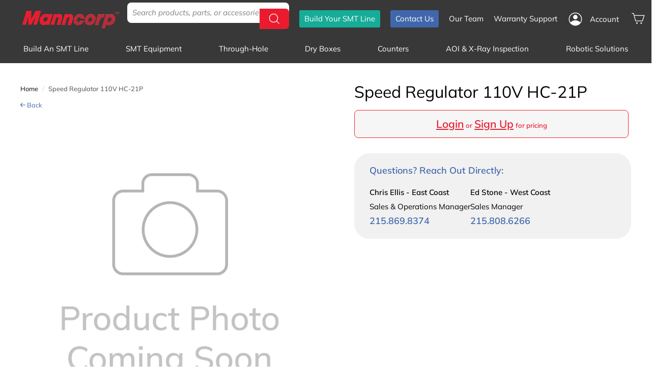

--- FILE ---
content_type: text/css
request_url: https://www.manncorp.com/cdn/shop/t/82/assets/custom-product.css?v=19135850015475801521764796501
body_size: 1625
content:
html{scroll-padding-top:26%}.product-recommendations .notAuthorizedBox,.new-grid.product-grid .notAuthorizedBox{display:none!important}.product-main-slide{border:none}@media screen and (min-width: 769px){.product-single__title{line-height:1}.product__photos{margin-top:30px}}button#options-btn{background-color:#fff;height:36px;max-width:100%;text-align:center;font-size:14px;font-weight:700;display:inline-block;padding:var(--btnPadding);padding:0 10px;margin-left:30px;vertical-align:middle;cursor:pointer;-webkit-user-select:none;-moz-appearance:none;border-radius:7px;border:1px solid black;color:#000}#spiceaddonsappid{border-radius:7px;overflow-y:scroll;max-height:300px;margin-bottom:30px;border:1px solid #9b9b9b;padding:0 10px}#spiceaddonsappid::-webkit-scrollbar{width:14px}#spiceaddonsappid::-webkit-scrollbar-thumb{border:4px solid rgba(0,0,0,0);background-clip:padding-box;border-radius:9999px;background-color:#aaa}.sg-pro-access-product #sg-checkbox input[type=checkbox]:checked+.sg-label-text:before,.sg-pro-access-product #sg-checkbox .sg-checkbox-label{color:#d9d9d9}.sg-pro-access-price{float:right;margin-left:20px}.print-specs{position:relative;width:fit-content}.print-specs .print-icon{position:relative;top:6px}.print-specs-btn{padding:5px 10px 5px 0;color:var(--colorBlue);font-weight:700}.product-block:has(.print-specs){margin-bottom:15px;margin-top:-15px}@media only screen and (max-width: 768px){.new-grid{flex-direction:column}[data-grid-style*=gridlines] div.grid-product{align-self:center;width:100%}}#outer-popup{position:fixed;top:0;bottom:0;left:0;right:0;background:#000000b3;display:none;z-index:2;overflow:auto}#show-email-popup{margin:100px auto;padding:100px 100px 50px;background:#fff;border-radius:5px;position:relative;width:60%;left:0;right:0}.title-bar{background:#f0f0f0;font-weight:700;font-size:28px;position:absolute;top:0;left:0;width:100%;padding:3px 0;text-align:center;color:var(--colorBlue)}.close{position:absolute;top:-5px;right:10px;font-weight:700;text-decoration:none;color:#9a9a9a;font-size:35px}.email-form>*{margin:10px}#share-name{width:30%}#share-email{width:50%}.email-form textarea{width:100%}#send-email{background:var(--colorBlue);padding:10px 50px;border-radius:7px;color:#fff;font-weight:700}#share-message{min-height:230px;line-height:normal}#response-text{color:var(--colorBlue)}#response-text .error-text{color:#ff4500}.spectable th.protitle{border-radius:10px;background:#e9e9e9}.spectable.drybox th.protitle{border-radius:0}.spectable.drybox th.protitle:first-child{border-top-left-radius:10px;border-bottom-left-radius:10px}.spectable.drybox th.protitle:last-child{border-top-right-radius:10px;border-bottom-right-radius:10px}.view-tabs{display:none}.product-block .notAuthorizedBoxText button{font-weight:700;font-size:21px!important}.product-block .notAuthorizedBoxText{font-size:16px}.product-block .notAuthorizedBox{padding:10px;background-color:#f6f6f6;border:1px solid rgb(243,38,38);border-radius:8px}.product-block .notAuthorizedBoxText{color:var(--colorRed);font-size:13px;font-family:inherit;text-align:center;margin:0}.datasheet{margin-left:3px}span.product__price{display:block;margin-bottom:30px;font-weight:700;font-size:28px;color:var(--colorRed)}.product__quantity{display:flex;align-items:flex-end}#spiceaddonsappid .sg-pro-access-heading,#spiceaddonsappid{display:none}@media screen and (max-width: 769px){#options-btn{width:100%}}.product-block form:has(#add-to-cart){flex-direction:row;display:flex!important;align-items:flex-start;gap:20px;flex-wrap:wrap;justify-content:flex-start}a.view-quote>button,a.view-quote>button:hover{background:#fff;color:#000;padding:0;text-decoration:underline;font-size:15px}.schedule-demo-btn,#add-to-cart{border-radius:7px;margin-bottom:5px!important;flex-basis:calc(50% - 10px)}#add-to-cart{background:var(--colorRed)}.schedule-demo-btn{background:var(--colorBlue)}.schedule-demo-btn:hover{background:#2d5691}.product-block .textorcall{border-radius:30px;background:#f1f1f1;padding:20px 30px;border:unset}.textorcall .blue{margin:auto auto 15px}.textorcall .blue{font-size:18px}.textorcall .flex{display:flex;justify-content:flex-start;gap:110px}.textorcall .flex p{margin-bottom:0}.product-block:has(.product__price),.product-block:has(.variant-wrapper){margin-bottom:15px}.product-block:empty{margin-bottom:0}.product-block{margin-bottom:20px}.variant-input-wrap label,.js-qty__num{border-radius:7px}.variant-input-wrap input[type=radio]:checked+label{box-shadow:0 0 0 1px var(--colorTextBody);font-weight:700}.schedule-demo-btn a{color:#fff}#demo-tooltip{font-size:15px;font-weight:400;position:relative;display:inline-block}#demo-tooltip #tooltiptext{visibility:hidden;width:240px;background-color:#000;color:#fff;text-align:center;border-radius:6px;padding:5px;position:absolute;z-index:1;bottom:110%;left:50%;margin-left:-180px}#demo-tooltip #tooltiptext:after{content:"";position:absolute;top:100%;left:75%;margin-left:-5px;border-width:5px;border-style:solid;border-color:black transparent transparent transparent}#demo-tooltip:hover #tooltiptext{visibility:visible}.product-block__feeders input+label:after{display:none}.product-block__feeders .icon-down{margin-left:10px;margin-top:-4px;width:15px;height:15px}.product-block__feeders>input:not(:checked)+label .icon-down{transform:rotate(90deg);margin-left:10px;margin-top:-4px}.product-block__feeders>input:checked+label .icon-down{transform:rotate(-90deg);margin-left:10px;margin-top:-4px}.product-block__feeders .responsive-table li{margin-left:22px}.image-wrap{background:radial-gradient(circle,#fff 40%,#d1d1d1)}button.btn.btn--secondary.btn--circle.open-custom-modal{display:none}img.photoswipe__image{filter:drop-shadow(1px 1px 1px #00000063)}.view-details{margin-bottom:30px}.product-grid__container .section-header #go-back-btn,.product-grid__container .breadcrumb>a{color:#000}.product-grid__container #go-back-btn>img{filter:unset}.sg-pro-access-product-title-area{display:flex;justify-content:space-between}#sg_product_right_block .input_field_number>button.sg_event_init{border:unset}a.sg-pro-access-product-title{line-height:normal}.sg_event_init span{font-size:16px}.accessory,.accessory-right{display:flex}.accessory-right{width:100%;justify-content:space-between;gap:10px}#accessories input::-webkit-outer-spin-button,#accessories input::-webkit-inner-spin-button{-webkit-appearance:none;margin:0}#accessories input[type=number]{-moz-appearance:textfield}input.accessory-qty{height:25px;width:30px;padding:0;text-align:center}#accessories{border-radius:7px;overflow-y:scroll;max-height:300px;margin-bottom:30px;border:1px solid black;padding:0 10px}#accessories::-webkit-scrollbar{width:14px}#accessories::-webkit-scrollbar-thumb{border:4px solid rgba(0,0,0,0);background-clip:padding-box;border-radius:9999px;background-color:#aaa}.accessory{border-bottom:1px solid lightgrey;padding:5px 0;align-items:flex-start;color:#333}.accessory:last-child{border-bottom:none}.accessory-title{color:#2f2f2f;font-weight:700}.accessory-info{line-height:normal}.accessory-select-qty{margin-top:5px;margin-bottom:2px}input.accessory-checkbox{margin-top:4px;accent-color:var(--colorBlue)}.accessory-tab{position:relative;padding-bottom:10px;font-weight:700;font-size:17px}.accessory-tab.selected:before{content:"";position:absolute;left:10%;bottom:10px;height:1px;width:80%;border-bottom:2px solid var(--colorRed)}.accessory-tab:not(.selected){color:#bdbdbd}.accessory-tabs{position:sticky;display:flex;gap:10px;top:0;background:#fff;padding-top:10px}.accessory-tabs:not(:has(.accessory-tab)){padding-top:0}.last-accessory{border-bottom:unset;padding-bottom:20px}.product-block--tab{margin-bottom:0}.product-block--tab+.product-block--tab{margin-top:0}.product-full-width .product-block--tab .collapsible-trigger-btn{padding:20px;font-size:18px}@media only screen and (max-width: 1300px){.textorcall .flex{gap:25px}}@media only screen and (max-width: 1100px){.textorcall .flex,.product-block form:has(#add-to-cart){flex-direction:column}}@media only screen and (min-width: 769px){.product-single__sticky{position:sticky;top:60px}.view-details{display:flex}.view-tabs{display:flex;flex-direction:column;position:sticky;min-width:21%;top:25%;align-self:flex-start;font-weight:700;font-size:18px;background:#fff;border-radius:20px 0 0 20px;margin-right:-2px;border:2px #d9d9d9 solid;border-right:unset}.view-tabs a{background:#e9e9e9;display:block;padding:10px 15px;line-height:normal}.view-tabs a.selected{color:var(--colorRed);background:#fff;border-radius:20px 0 0}.view-tabs a.selected-before{border-bottom-right-radius:10px}.view-tabs a.selected-after{border-top-right-radius:10px}.view-tabs a:first-child{border-top-left-radius:17px}.view-tabs a:last-child{border-bottom-left-radius:17px}.product-blocks{overflow:auto;width:100%}.product-block--tab{border:2px #d9d9d9 solid;margin-bottom:0;height:100%}.product-block--tab+.product-block--tab{margin-top:0}.product-block .collapsible-content__inner.rte,.collapsible-content--all.is-open{border:unset}.collapsibles-wrapper .label.collapsible-trigger.collapsible-trigger-btn{display:none}.product-block__details>.twocol:only-child{padding-bottom:0}}@media only screen and (max-width: 1000px) and (min-width: 769px){.view-tabs{top:35%}html{scroll-padding-top:36%}}
/*# sourceMappingURL=/cdn/shop/t/82/assets/custom-product.css.map?v=19135850015475801521764796501 */


--- FILE ---
content_type: text/css
request_url: https://www.manncorp.com/cdn/shop/t/82/assets/figure-overwrite.css?v=106332716524407179101764599447
body_size: -699
content:
figure {
  margin-block-start: 0;
  margin-block-end: 0;
  margin-inline-start: 0;
  margin-inline-end: 0;
}

--- FILE ---
content_type: text/javascript
request_url: https://www.manncorp.com/cdn/shop/t/82/assets/no-accessories.js?v=33719498350254603631764599447
body_size: -726
content:
if(document.body.contains(document.getElementById("options-btn"))) {
  let button = document.getElementById("options-btn");
  button.style.display = "none";
}



--- FILE ---
content_type: text/javascript; charset=utf-8
request_url: https://www.manncorp.com/products/rft201f-f571.js?app=loginToShowPrice
body_size: -293
content:
{"id":6879743279243,"title":"Speed Regulator 110V HC-21P","handle":"rft201f-f571","description":"","published_at":"2022-06-02T15:08:15-04:00","created_at":"2022-06-02T15:08:15-04:00","vendor":"Ren Thang","type":"Parts","tags":["HRFT","Lead Formers","PARTS"],"price":24000,"price_min":24000,"price_max":24000,"available":true,"price_varies":false,"compare_at_price":null,"compare_at_price_min":0,"compare_at_price_max":0,"compare_at_price_varies":false,"variants":[{"id":40368638099595,"title":"Default Title","option1":"Default Title","option2":null,"option3":null,"sku":"RFT201F-F571","requires_shipping":true,"taxable":true,"featured_image":null,"available":true,"name":"Speed Regulator 110V HC-21P","public_title":null,"options":["Default Title"],"price":24000,"weight":2268,"compare_at_price":null,"inventory_management":"shopify","barcode":null,"quantity_rule":{"min":1,"max":null,"increment":1},"quantity_price_breaks":[],"requires_selling_plan":false,"selling_plan_allocations":[]}],"images":["\/\/cdn.shopify.com\/s\/files\/1\/0582\/5213\/2491\/products\/product-photo-coming-soon-line-light_1800x1800_1800x1800_8ee3036c-2a5d-47e3-a8f3-97558ca7af64.jpg?v=1665779711"],"featured_image":"\/\/cdn.shopify.com\/s\/files\/1\/0582\/5213\/2491\/products\/product-photo-coming-soon-line-light_1800x1800_1800x1800_8ee3036c-2a5d-47e3-a8f3-97558ca7af64.jpg?v=1665779711","options":[{"name":"Title","position":1,"values":["Default Title"]}],"url":"\/products\/rft201f-f571","media":[{"alt":null,"id":23246975402123,"position":1,"preview_image":{"aspect_ratio":1.0,"height":1200,"width":1200,"src":"https:\/\/cdn.shopify.com\/s\/files\/1\/0582\/5213\/2491\/products\/product-photo-coming-soon-line-light_1800x1800_1800x1800_8ee3036c-2a5d-47e3-a8f3-97558ca7af64.jpg?v=1665779711"},"aspect_ratio":1.0,"height":1200,"media_type":"image","src":"https:\/\/cdn.shopify.com\/s\/files\/1\/0582\/5213\/2491\/products\/product-photo-coming-soon-line-light_1800x1800_1800x1800_8ee3036c-2a5d-47e3-a8f3-97558ca7af64.jpg?v=1665779711","width":1200}],"requires_selling_plan":false,"selling_plan_groups":[]}

--- FILE ---
content_type: text/javascript
request_url: https://www.manncorp.com/cdn/shop/t/82/assets/globo.options.index.min.js?v=91613214209232812661764599447
body_size: 11277
content:
var GOptions=function(t){function e(e){for(var r,o,a=e[0],c=e[1],i=0,s=[];i<a.length;i++)o=a[i],Object.prototype.hasOwnProperty.call(n,o)&&n[o]&&s.push(n[o][0]),n[o]=0;for(r in c)Object.prototype.hasOwnProperty.call(c,r)&&(t[r]=c[r]);for(u&&u(e);s.length;)s.shift()()}var r={},n={3:0};function o(e){if(r[e])return r[e].exports;var n=r[e]={i:e,l:!1,exports:{}};return t[e].call(n.exports,n,n.exports,o),n.l=!0,n.exports}o.e=function(t){var e=[],r=n[t];if(0!==r)if(r)e.push(r[2]);else{var a=new Promise((function(e,o){r=n[t]=[e,o]}));e.push(r[2]=a);var c,i=document.createElement("script");i.charset="utf-8",i.timeout=120,o.nc&&i.setAttribute("nonce",o.nc),i.src=function(t){return o.p+"bundle."+({0:"cart",1:"flatpickr",4:"options",7:"vendors-flatpickr",8:"vendors-options"}[t]||t)+"."+{0:"aa50a747b7fe4cd2879f",1:"47e67a7731b13954758d",4:"e7cd256bbf48e480a2e0",7:"810b6097ab8233eaaa13",8:"02996d4cebeb56adbda2"}[t]+".js"}(t);var u=new Error;c=function(e){i.onerror=i.onload=null,clearTimeout(s);var r=n[t];if(0!==r){if(r){var o=e&&("load"===e.type?"missing":e.type),a=e&&e.target&&e.target.src;u.message="Loading chunk "+t+" failed.\n("+o+": "+a+")",u.name="ChunkLoadError",u.type=o,u.request=a,r[1](u)}n[t]=void 0}};var s=setTimeout((function(){c({type:"timeout",target:i})}),12e4);i.onerror=i.onload=c,document.head.appendChild(i)}return Promise.all(e)},o.m=t,o.c=r,o.d=function(t,e,r){o.o(t,e)||Object.defineProperty(t,e,{enumerable:!0,get:r})},o.r=function(t){"undefined"!=typeof Symbol&&Symbol.toStringTag&&Object.defineProperty(t,Symbol.toStringTag,{value:"Module"}),Object.defineProperty(t,"__esModule",{value:!0})},o.t=function(t,e){if(1&e&&(t=o(t)),8&e)return t;if(4&e&&"object"==typeof t&&t&&t.__esModule)return t;var r=Object.create(null);if(o.r(r),Object.defineProperty(r,"default",{enumerable:!0,value:t}),2&e&&"string"!=typeof t)for(var n in t)o.d(r,n,function(e){return t[e]}.bind(null,n));return r},o.n=function(t){var e=t&&t.__esModule?function(){return t.default}:function(){return t};return o.d(e,"a",e),e},o.o=function(t,e){return Object.prototype.hasOwnProperty.call(t,e)},o.p="",o.oe=function(t){throw console.error(t),t};var a=window.webpackJsonpGOptions=window.webpackJsonpGOptions||[],c=a.push.bind(a);a.push=e,a=a.slice();for(var i=0;i<a.length;i++)e(a[i]);var u=c;return o(o.s=174)}([function(t,e,r){"use strict";r.d(e,"f",(function(){return n})),r.d(e,"c",(function(){return o})),r.d(e,"g",(function(){return a})),r.d(e,"n",(function(){return c})),r.d(e,"d",(function(){return u})),r.d(e,"o",(function(){return l})),r.d(e,"m",(function(){return d})),r.d(e,"k",(function(){return p})),r.d(e,"j",(function(){return f})),r.d(e,"b",(function(){return h})),r.d(e,"h",(function(){return m})),r.d(e,"i",(function(){return y})),r.d(e,"e",(function(){return v})),r.d(e,"a",(function(){return g})),r.d(e,"l",(function(){return b}));const n=(t,e)=>{var r=new CustomEvent(t,e);document.dispatchEvent(r)},o=(t,e,r,n)=>{console.log("%c ".concat(t," %c ").concat(e," %c"),"background:".concat(r||"#35495f",";padding:2px 1px;border-radius:3px 0 0 3px;color:#fff"),"background:".concat(n||"#41b883",";padding:2px 1px;border-radius:0 3px 3px 0;color:#fff"),"background:transparent")},a=(t,e)=>{"string"==typeof t&&(t=t.replace(".",""));var r="",n=/\{\{\s*(\w+)\s*\}\}/,o=e||"undefined"!=typeof GPOConfigs&&GPOConfigs&&GPOConfigs.money_format||"${{amount}}";function a(t,e){return void 0===t?e:t}function c(t,e,r,n){if(e=a(e,2),r=a(r,","),n=a(n,"."),isNaN(t)||null==t)return 0;var o=(t=(t/100).toFixed(e)).split(".");return o[0].replace(/(\d)(?=(\d\d\d)+(?!\d))/g,"$1"+r)+(o[1]?n+o[1]:"")}switch(o.match(n)[1]){case"amount":r=c(t,2);break;case"amount_no_decimals":r=c(t,0);break;case"amount_with_comma_separator":r=c(t,2,".",",");break;case"amount_no_decimals_with_comma_separator":r=c(t,0,".",",");break;case"amount_no_decimals_with_space_separator":r=c(t,0,"."," ")}return o.replace(n,r)},c=(t,e)=>{let r=".";switch((e||"undefined"!=typeof GPOConfigs&&GPOConfigs&&GPOConfigs.money_format||"${{amount}}").match(/\{\{\s*(\w+)\s*\}\}/)[1]){case"amount":case"amount_no_decimals":r=".";break;case"amount_with_comma_separator":case"amount_no_decimals_with_comma_separator":r=",";break;case"amount_no_decimals_with_space_separator":r=" "}switch(t=(t=i(t)).replace(new RegExp(`[^0-9${r}]`,"g"),""),r){case".":t=t.replace(",","");break;case",":t=(t=t.replace(".","")).replace(",",".")}return 100*parseFloat(t)},i=(t,e)=>{try{const r=/(\{\{\s*\w+\s*\}\})/,n=e||GPOConfigs&&u(GPOConfigs.money_format)||"${{amount}}",o=n.match(r)[1],a=n.split(o);a.length&&a.forEach(e=>{t=t.replace(e,"")})}catch(t){}return t},u=(s=document.createElement("div"),function(t){return t&&"string"==typeof t&&(t=(t=t.replace(/<script[^>]*>([\S\s]*?)<\/script>/gim,"")).replace(/<\/?\w(?:[^"'>]|"[^"]*"|'[^']*')*>/gim,""),s.innerHTML=t,t=s.textContent,s.textContent=""),t});var s;const l=t=>t.filter((t,e,r)=>r.indexOf(t)===e),d=t=>{try{document.createDocumentFragment().querySelector(t)}catch{return!1}return!0},p=(t,e)=>{e.parentNode.insertBefore(t,e)},f=(t,e)=>{e.parentNode.insertBefore(t,e.nextSibling)},h=(t,e)=>t&&t!=document?t.classList.contains(e)?t:h(t.parentNode,e):null,m=(t,e)=>{for(var r=t.parentElement||t.parentNode,n=null;null!==r&&1===r.nodeType;)r.matches(e)&&(n=r),r=r.parentElement||r.parentNode;return n},y=t=>{var e=t.split("\\").pop().split("/").pop(),r=e.lastIndexOf(".");return r<1?"":e.substr(r+1)},v=(t,e)=>{for(var r=[],n=0;n<t.childNodes.length;n++){var o=t.childNodes[n];8===o.nodeType?o.nodeValue.includes(e)&&r.push(o):r.push.apply(r,v(o,e))}return r},g=(t,e)=>{let r=e.nodeValue.split("=");t.setAttribute(r[0],r[1]),t.nextElementSibling&&g(t.nextElementSibling,e)},b=t=>{let e=t.split(/[#?]/)[0].split(".").pop().trim();return["apng","avif","gif","jpeg","jpg","png","svg","webp"].includes(e)};HTMLElement.prototype.isText||(HTMLElement.prototype.isText=function(){return"text"==this.getAttribute("data-type")||"textarea"==this.getAttribute("data-type")}),HTMLElement.prototype.isTextField||(HTMLElement.prototype.isTextField=function(){return"text"==this.getAttribute("data-type")||"textarea"==this.getAttribute("data-type")||"number"==this.getAttribute("data-type")}),HTMLElement.prototype.isDatetime||(HTMLElement.prototype.isDatetime=function(){return"datetime"==this.getAttribute("data-type")}),HTMLElement.prototype.isFile||(HTMLElement.prototype.isFile=function(){return"file"==this.getAttribute("data-type")}),HTMLElement.prototype.isSingleInput||(HTMLElement.prototype.isSingleInput=function(){return this.isTextField()||this.isDatetime()||this.isFile()}),HTMLElement.prototype.isSelect||(HTMLElement.prototype.isSelect=function(){return"select"==this.getAttribute("data-type")}),HTMLElement.prototype.isCheckbox||(HTMLElement.prototype.isCheckbox=function(){return"checkbox"==this.getAttribute("data-type")}),HTMLElement.prototype.isRadio||(HTMLElement.prototype.isRadio=function(){return"radio"==this.getAttribute("data-type")}),HTMLElement.prototype.isButton||(HTMLElement.prototype.isButton=function(){return"buttons"==this.getAttribute("data-type")||"buttons_multiple"==this.getAttribute("data-type")}),HTMLElement.prototype.isSwatch||(HTMLElement.prototype.isSwatch=function(){return"buttons_multiple"==this.getAttribute("data-type")||"color-swatches_multiple"==this.getAttribute("data-type")||"image-swatches_multiple"==this.getAttribute("data-type")||"buttons"==this.getAttribute("data-type")||"color-swatches"==this.getAttribute("data-type")||"image-swatches"==this.getAttribute("data-type")}),HTMLElement.prototype.isSwitch||(HTMLElement.prototype.isSwitch=function(){return"switch"==this.getAttribute("data-type")}),HTMLElement.prototype.isCheckboxes||(HTMLElement.prototype.isCheckboxes=function(){return"checkbox"==this.getAttribute("data-type")||"buttons_multiple"==this.getAttribute("data-type")||"color-swatches_multiple"==this.getAttribute("data-type")||"image-swatches_multiple"==this.getAttribute("data-type")||"switch"==this.getAttribute("data-type")}),HTMLElement.prototype.isRadios||(HTMLElement.prototype.isRadios=function(){return"radio"==this.getAttribute("data-type")||"buttons"==this.getAttribute("data-type")||"color-swatches"==this.getAttribute("data-type")||"image-swatches"==this.getAttribute("data-type")}),HTMLElement.prototype.isMultiple||(HTMLElement.prototype.isMultiple=function(){return this.isCheckboxes()||this.isRadios()}),HTMLElement.prototype.isOption||(HTMLElement.prototype.isOption=function(){return this.isSelect()||this.isMultiple()})},,function(t,e,r){var n=r(34),o="object"==typeof self&&self&&self.Object===Object&&self,a=n||o||Function("return this")();t.exports=a},function(t,e){t.exports=function(t){var e=typeof t;return null!=t&&("object"==e||"function"==e)}},function(t,e,r){var n=r(59),o=r(62);t.exports=function(t,e){var r=o(t,e);return n(r)?r:void 0}},function(t,e){var r;r=function(){return this}();try{r=r||new Function("return this")()}catch(t){"object"==typeof window&&(r=window)}t.exports=r},function(t,e){t.exports=function(t){return null!=t&&"object"==typeof t}},function(t,e,r){var n=r(30),o=r(57),a=r(58),c=n?n.toStringTag:void 0;t.exports=function(t){return null==t?void 0===t?"[object Undefined]":"[object Null]":c&&c in Object(t)?o(t):a(t)}},,,function(t,e,r){var n=r(70),o=r(71),a=r(72),c=r(73),i=r(74);function u(t){var e=-1,r=null==t?0:t.length;for(this.clear();++e<r;){var n=t[e];this.set(n[0],n[1])}}u.prototype.clear=n,u.prototype.delete=o,u.prototype.get=a,u.prototype.has=c,u.prototype.set=i,t.exports=u},function(t,e,r){var n=r(12);t.exports=function(t,e){for(var r=t.length;r--;)if(n(t[r][0],e))return r;return-1}},function(t,e){t.exports=function(t,e){return t===e||t!=t&&e!=e}},function(t,e,r){var n=r(4)(Object,"create");t.exports=n},function(t,e,r){var n=r(88);t.exports=function(t,e){var r=t.__data__;return n(e)?r["string"==typeof e?"string":"hash"]:r.map}},function(t,e,r){var n=r(20),o=r(35);t.exports=function(t){return null!=t&&o(t.length)&&!n(t)}},function(t,e){t.exports=function(t){return t.webpackPolyfill||(t.deprecate=function(){},t.paths=[],t.children||(t.children=[]),Object.defineProperty(t,"loaded",{enumerable:!0,get:function(){return t.l}}),Object.defineProperty(t,"id",{enumerable:!0,get:function(){return t.i}}),t.webpackPolyfill=1),t}},,function(t,e){var r=Object.prototype;t.exports=function(t){var e=t&&t.constructor;return t===("function"==typeof e&&e.prototype||r)}},function(t,e){var r=Array.isArray;t.exports=r},function(t,e,r){var n=r(7),o=r(3);t.exports=function(t){if(!o(t))return!1;var e=n(t);return"[object Function]"==e||"[object GeneratorFunction]"==e||"[object AsyncFunction]"==e||"[object Proxy]"==e}},function(t,e,r){var n=r(37);t.exports=function(t,e,r){"__proto__"==e&&n?n(t,e,{configurable:!0,enumerable:!0,value:r,writable:!0}):t[e]=r}},,,,function(t,e,r){var n=r(4)(r(2),"Map");t.exports=n},function(t,e,r){var n=r(63),o=r(6),a=Object.prototype,c=a.hasOwnProperty,i=a.propertyIsEnumerable,u=n(function(){return arguments}())?n:function(t){return o(t)&&c.call(t,"callee")&&!i.call(t,"callee")};t.exports=u},function(t,e,r){(function(t){var n=r(2),o=r(64),a=e&&!e.nodeType&&e,c=a&&"object"==typeof t&&t&&!t.nodeType&&t,i=c&&c.exports===a?n.Buffer:void 0,u=(i?i.isBuffer:void 0)||o;t.exports=u}).call(this,r(16)(t))},function(t,e,r){var n=r(65),o=r(66),a=r(67),c=a&&a.isTypedArray,i=c?o(c):n;t.exports=i},,function(t,e,r){var n=r(2).Symbol;t.exports=n},,,,function(t,e,r){(function(e){var r="object"==typeof e&&e&&e.Object===Object&&e;t.exports=r}).call(this,r(5))},function(t,e){t.exports=function(t){return"number"==typeof t&&t>-1&&t%1==0&&t<=9007199254740991}},function(t,e,r){var n=r(21),o=r(12);t.exports=function(t,e,r){(void 0!==r&&!o(t[e],r)||void 0===r&&!(e in t))&&n(t,e,r)}},function(t,e,r){var n=r(4),o=function(){try{var t=n(Object,"defineProperty");return t({},"",{}),t}catch(t){}}();t.exports=o},function(t,e,r){var n=r(43)(Object.getPrototypeOf,Object);t.exports=n},function(t,e){t.exports=function(t,e){if(("constructor"!==e||"function"!=typeof t[e])&&"__proto__"!=e)return t[e]}},function(t,e,r){var n=r(107),o=r(109),a=r(15);t.exports=function(t){return a(t)?n(t,!0):o(t)}},function(t,e){var r=/^(?:0|[1-9]\d*)$/;t.exports=function(t,e){var n=typeof t;return!!(e=null==e?9007199254740991:e)&&("number"==n||"symbol"!=n&&r.test(t))&&t>-1&&t%1==0&&t<e}},function(t,e){t.exports=function(t){return t}},function(t,e){t.exports=function(t,e){return function(r){return t(e(r))}}},function(t,e){var r=Function.prototype.toString;t.exports=function(t){if(null!=t){try{return r.call(t)}catch(t){}try{return t+""}catch(t){}}return""}},,,,,,,,,function(t,e,r){var n=r(68),o=r(111)((function(t,e,r){n(t,e,r)}));t.exports=o},function(t,e,r){var n=r(80),o=r(87),a=r(89),c=r(90),i=r(91);function u(t){var e=-1,r=null==t?0:t.length;for(this.clear();++e<r;){var n=t[e];this.set(n[0],n[1])}}u.prototype.clear=n,u.prototype.delete=o,u.prototype.get=a,u.prototype.has=c,u.prototype.set=i,t.exports=u},,,function(t,e,r){var n=r(30),o=Object.prototype,a=o.hasOwnProperty,c=o.toString,i=n?n.toStringTag:void 0;t.exports=function(t){var e=a.call(t,i),r=t[i];try{t[i]=void 0;var n=!0}catch(t){}var o=c.call(t);return n&&(e?t[i]=r:delete t[i]),o}},function(t,e){var r=Object.prototype.toString;t.exports=function(t){return r.call(t)}},function(t,e,r){var n=r(20),o=r(60),a=r(3),c=r(44),i=/^\[object .+?Constructor\]$/,u=Function.prototype,s=Object.prototype,l=u.toString,d=s.hasOwnProperty,p=RegExp("^"+l.call(d).replace(/[\\^$.*+?()[\]{}|]/g,"\\$&").replace(/hasOwnProperty|(function).*?(?=\\\()| for .+?(?=\\\])/g,"$1.*?")+"$");t.exports=function(t){return!(!a(t)||o(t))&&(n(t)?p:i).test(c(t))}},function(t,e,r){var n,o=r(61),a=(n=/[^.]+$/.exec(o&&o.keys&&o.keys.IE_PROTO||""))?"Symbol(src)_1."+n:"";t.exports=function(t){return!!a&&a in t}},function(t,e,r){var n=r(2)["__core-js_shared__"];t.exports=n},function(t,e){t.exports=function(t,e){return null==t?void 0:t[e]}},function(t,e,r){var n=r(7),o=r(6);t.exports=function(t){return o(t)&&"[object Arguments]"==n(t)}},function(t,e){t.exports=function(){return!1}},function(t,e,r){var n=r(7),o=r(35),a=r(6),c={};c["[object Float32Array]"]=c["[object Float64Array]"]=c["[object Int8Array]"]=c["[object Int16Array]"]=c["[object Int32Array]"]=c["[object Uint8Array]"]=c["[object Uint8ClampedArray]"]=c["[object Uint16Array]"]=c["[object Uint32Array]"]=!0,c["[object Arguments]"]=c["[object Array]"]=c["[object ArrayBuffer]"]=c["[object Boolean]"]=c["[object DataView]"]=c["[object Date]"]=c["[object Error]"]=c["[object Function]"]=c["[object Map]"]=c["[object Number]"]=c["[object Object]"]=c["[object RegExp]"]=c["[object Set]"]=c["[object String]"]=c["[object WeakMap]"]=!1,t.exports=function(t){return a(t)&&o(t.length)&&!!c[n(t)]}},function(t,e){t.exports=function(t){return function(e){return t(e)}}},function(t,e,r){(function(t){var n=r(34),o=e&&!e.nodeType&&e,a=o&&"object"==typeof t&&t&&!t.nodeType&&t,c=a&&a.exports===o&&n.process,i=function(){try{var t=a&&a.require&&a.require("util").types;return t||c&&c.binding&&c.binding("util")}catch(t){}}();t.exports=i}).call(this,r(16)(t))},function(t,e,r){var n=r(69),o=r(36),a=r(92),c=r(94),i=r(3),u=r(40),s=r(39);t.exports=function t(e,r,l,d,p){e!==r&&a(r,(function(a,u){if(p||(p=new n),i(a))c(e,r,u,l,t,d,p);else{var f=d?d(s(e,u),a,u+"",e,r,p):void 0;void 0===f&&(f=a),o(e,u,f)}}),u)}},function(t,e,r){var n=r(10),o=r(75),a=r(76),c=r(77),i=r(78),u=r(79);function s(t){var e=this.__data__=new n(t);this.size=e.size}s.prototype.clear=o,s.prototype.delete=a,s.prototype.get=c,s.prototype.has=i,s.prototype.set=u,t.exports=s},function(t,e){t.exports=function(){this.__data__=[],this.size=0}},function(t,e,r){var n=r(11),o=Array.prototype.splice;t.exports=function(t){var e=this.__data__,r=n(e,t);return!(r<0)&&(r==e.length-1?e.pop():o.call(e,r,1),--this.size,!0)}},function(t,e,r){var n=r(11);t.exports=function(t){var e=this.__data__,r=n(e,t);return r<0?void 0:e[r][1]}},function(t,e,r){var n=r(11);t.exports=function(t){return n(this.__data__,t)>-1}},function(t,e,r){var n=r(11);t.exports=function(t,e){var r=this.__data__,o=n(r,t);return o<0?(++this.size,r.push([t,e])):r[o][1]=e,this}},function(t,e,r){var n=r(10);t.exports=function(){this.__data__=new n,this.size=0}},function(t,e){t.exports=function(t){var e=this.__data__,r=e.delete(t);return this.size=e.size,r}},function(t,e){t.exports=function(t){return this.__data__.get(t)}},function(t,e){t.exports=function(t){return this.__data__.has(t)}},function(t,e,r){var n=r(10),o=r(25),a=r(54);t.exports=function(t,e){var r=this.__data__;if(r instanceof n){var c=r.__data__;if(!o||c.length<199)return c.push([t,e]),this.size=++r.size,this;r=this.__data__=new a(c)}return r.set(t,e),this.size=r.size,this}},function(t,e,r){var n=r(81),o=r(10),a=r(25);t.exports=function(){this.size=0,this.__data__={hash:new n,map:new(a||o),string:new n}}},function(t,e,r){var n=r(82),o=r(83),a=r(84),c=r(85),i=r(86);function u(t){var e=-1,r=null==t?0:t.length;for(this.clear();++e<r;){var n=t[e];this.set(n[0],n[1])}}u.prototype.clear=n,u.prototype.delete=o,u.prototype.get=a,u.prototype.has=c,u.prototype.set=i,t.exports=u},function(t,e,r){var n=r(13);t.exports=function(){this.__data__=n?n(null):{},this.size=0}},function(t,e){t.exports=function(t){var e=this.has(t)&&delete this.__data__[t];return this.size-=e?1:0,e}},function(t,e,r){var n=r(13),o=Object.prototype.hasOwnProperty;t.exports=function(t){var e=this.__data__;if(n){var r=e[t];return"__lodash_hash_undefined__"===r?void 0:r}return o.call(e,t)?e[t]:void 0}},function(t,e,r){var n=r(13),o=Object.prototype.hasOwnProperty;t.exports=function(t){var e=this.__data__;return n?void 0!==e[t]:o.call(e,t)}},function(t,e,r){var n=r(13);t.exports=function(t,e){var r=this.__data__;return this.size+=this.has(t)?0:1,r[t]=n&&void 0===e?"__lodash_hash_undefined__":e,this}},function(t,e,r){var n=r(14);t.exports=function(t){var e=n(this,t).delete(t);return this.size-=e?1:0,e}},function(t,e){t.exports=function(t){var e=typeof t;return"string"==e||"number"==e||"symbol"==e||"boolean"==e?"__proto__"!==t:null===t}},function(t,e,r){var n=r(14);t.exports=function(t){return n(this,t).get(t)}},function(t,e,r){var n=r(14);t.exports=function(t){return n(this,t).has(t)}},function(t,e,r){var n=r(14);t.exports=function(t,e){var r=n(this,t),o=r.size;return r.set(t,e),this.size+=r.size==o?0:1,this}},function(t,e,r){var n=r(93)();t.exports=n},function(t,e){t.exports=function(t){return function(e,r,n){for(var o=-1,a=Object(e),c=n(e),i=c.length;i--;){var u=c[t?i:++o];if(!1===r(a[u],u,a))break}return e}}},function(t,e,r){var n=r(36),o=r(95),a=r(96),c=r(99),i=r(100),u=r(26),s=r(19),l=r(102),d=r(27),p=r(20),f=r(3),h=r(103),m=r(28),y=r(39),v=r(104);t.exports=function(t,e,r,g,b,_,C){var x=y(t,r),w=y(e,r),j=C.get(w);if(j)n(t,r,j);else{var S=_?_(x,w,r+"",t,e,C):void 0,O=void 0===S;if(O){var E=s(w),T=!E&&d(w),k=!E&&!T&&m(w);S=w,E||T||k?s(x)?S=x:l(x)?S=c(x):T?(O=!1,S=o(w,!0)):k?(O=!1,S=a(w,!0)):S=[]:h(w)||u(w)?(S=x,u(x)?S=v(x):f(x)&&!p(x)||(S=i(w))):O=!1}O&&(C.set(w,S),b(S,w,g,_,C),C.delete(w)),n(t,r,S)}}},function(t,e,r){(function(t){var n=r(2),o=e&&!e.nodeType&&e,a=o&&"object"==typeof t&&t&&!t.nodeType&&t,c=a&&a.exports===o?n.Buffer:void 0,i=c?c.allocUnsafe:void 0;t.exports=function(t,e){if(e)return t.slice();var r=t.length,n=i?i(r):new t.constructor(r);return t.copy(n),n}}).call(this,r(16)(t))},function(t,e,r){var n=r(97);t.exports=function(t,e){var r=e?n(t.buffer):t.buffer;return new t.constructor(r,t.byteOffset,t.length)}},function(t,e,r){var n=r(98);t.exports=function(t){var e=new t.constructor(t.byteLength);return new n(e).set(new n(t)),e}},function(t,e,r){var n=r(2).Uint8Array;t.exports=n},function(t,e){t.exports=function(t,e){var r=-1,n=t.length;for(e||(e=Array(n));++r<n;)e[r]=t[r];return e}},function(t,e,r){var n=r(101),o=r(38),a=r(18);t.exports=function(t){return"function"!=typeof t.constructor||a(t)?{}:n(o(t))}},function(t,e,r){var n=r(3),o=Object.create,a=function(){function t(){}return function(e){if(!n(e))return{};if(o)return o(e);t.prototype=e;var r=new t;return t.prototype=void 0,r}}();t.exports=a},function(t,e,r){var n=r(15),o=r(6);t.exports=function(t){return o(t)&&n(t)}},function(t,e,r){var n=r(7),o=r(38),a=r(6),c=Function.prototype,i=Object.prototype,u=c.toString,s=i.hasOwnProperty,l=u.call(Object);t.exports=function(t){if(!a(t)||"[object Object]"!=n(t))return!1;var e=o(t);if(null===e)return!0;var r=s.call(e,"constructor")&&e.constructor;return"function"==typeof r&&r instanceof r&&u.call(r)==l}},function(t,e,r){var n=r(105),o=r(40);t.exports=function(t){return n(t,o(t))}},function(t,e,r){var n=r(106),o=r(21);t.exports=function(t,e,r,a){var c=!r;r||(r={});for(var i=-1,u=e.length;++i<u;){var s=e[i],l=a?a(r[s],t[s],s,r,t):void 0;void 0===l&&(l=t[s]),c?o(r,s,l):n(r,s,l)}return r}},function(t,e,r){var n=r(21),o=r(12),a=Object.prototype.hasOwnProperty;t.exports=function(t,e,r){var c=t[e];a.call(t,e)&&o(c,r)&&(void 0!==r||e in t)||n(t,e,r)}},function(t,e,r){var n=r(108),o=r(26),a=r(19),c=r(27),i=r(41),u=r(28),s=Object.prototype.hasOwnProperty;t.exports=function(t,e){var r=a(t),l=!r&&o(t),d=!r&&!l&&c(t),p=!r&&!l&&!d&&u(t),f=r||l||d||p,h=f?n(t.length,String):[],m=h.length;for(var y in t)!e&&!s.call(t,y)||f&&("length"==y||d&&("offset"==y||"parent"==y)||p&&("buffer"==y||"byteLength"==y||"byteOffset"==y)||i(y,m))||h.push(y);return h}},function(t,e){t.exports=function(t,e){for(var r=-1,n=Array(t);++r<t;)n[r]=e(r);return n}},function(t,e,r){var n=r(3),o=r(18),a=r(110),c=Object.prototype.hasOwnProperty;t.exports=function(t){if(!n(t))return a(t);var e=o(t),r=[];for(var i in t)("constructor"!=i||!e&&c.call(t,i))&&r.push(i);return r}},function(t,e){t.exports=function(t){var e=[];if(null!=t)for(var r in Object(t))e.push(r);return e}},function(t,e,r){var n=r(112),o=r(119);t.exports=function(t){return n((function(e,r){var n=-1,a=r.length,c=a>1?r[a-1]:void 0,i=a>2?r[2]:void 0;for(c=t.length>3&&"function"==typeof c?(a--,c):void 0,i&&o(r[0],r[1],i)&&(c=a<3?void 0:c,a=1),e=Object(e);++n<a;){var u=r[n];u&&t(e,u,n,c)}return e}))}},function(t,e,r){var n=r(42),o=r(113),a=r(115);t.exports=function(t,e){return a(o(t,e,n),t+"")}},function(t,e,r){var n=r(114),o=Math.max;t.exports=function(t,e,r){return e=o(void 0===e?t.length-1:e,0),function(){for(var a=arguments,c=-1,i=o(a.length-e,0),u=Array(i);++c<i;)u[c]=a[e+c];c=-1;for(var s=Array(e+1);++c<e;)s[c]=a[c];return s[e]=r(u),n(t,this,s)}}},function(t,e){t.exports=function(t,e,r){switch(r.length){case 0:return t.call(e);case 1:return t.call(e,r[0]);case 2:return t.call(e,r[0],r[1]);case 3:return t.call(e,r[0],r[1],r[2])}return t.apply(e,r)}},function(t,e,r){var n=r(116),o=r(118)(n);t.exports=o},function(t,e,r){var n=r(117),o=r(37),a=r(42),c=o?function(t,e){return o(t,"toString",{configurable:!0,enumerable:!1,value:n(e),writable:!0})}:a;t.exports=c},function(t,e){t.exports=function(t){return function(){return t}}},function(t,e){var r=Date.now;t.exports=function(t){var e=0,n=0;return function(){var o=r(),a=16-(o-n);if(n=o,a>0){if(++e>=800)return arguments[0]}else e=0;return t.apply(void 0,arguments)}}},function(t,e,r){var n=r(12),o=r(15),a=r(41),c=r(3);t.exports=function(t,e,r){if(!c(r))return!1;var i=typeof e;return!!("number"==i?o(r)&&a(e,r.length):"string"==i&&e in r)&&n(r[e],t)}},,function(t,e,r){r.p=GPOConfigs.__webpack_public_path__},,,,,,,,,,,,,,,,,,,,,,,,,,function(t,e,r){var n=r(7),o=r(6);t.exports=function(t){return"symbol"==typeof t||o(t)&&"[object Symbol]"==n(t)}},,,,,,,,,,,,,,function(t,e,r){var n=r(162);t.exports=function(t,e,r){var o=null==t?void 0:n(t,e);return void 0===o?r:o}},function(t,e,r){var n=r(163),o=r(171);t.exports=function(t,e){for(var r=0,a=(e=n(e,t)).length;null!=t&&r<a;)t=t[o(e[r++])];return r&&r==a?t:void 0}},function(t,e,r){var n=r(19),o=r(164),a=r(165),c=r(168);t.exports=function(t,e){return n(t)?t:o(t,e)?[t]:a(c(t))}},function(t,e,r){var n=r(19),o=r(147),a=/\.|\[(?:[^[\]]*|(["'])(?:(?!\1)[^\\]|\\.)*?\1)\]/,c=/^\w*$/;t.exports=function(t,e){if(n(t))return!1;var r=typeof t;return!("number"!=r&&"symbol"!=r&&"boolean"!=r&&null!=t&&!o(t))||(c.test(t)||!a.test(t)||null!=e&&t in Object(e))}},function(t,e,r){var n=r(166),o=/[^.[\]]+|\[(?:(-?\d+(?:\.\d+)?)|(["'])((?:(?!\2)[^\\]|\\.)*?)\2)\]|(?=(?:\.|\[\])(?:\.|\[\]|$))/g,a=/\\(\\)?/g,c=n((function(t){var e=[];return 46===t.charCodeAt(0)&&e.push(""),t.replace(o,(function(t,r,n,o){e.push(n?o.replace(a,"$1"):r||t)})),e}));t.exports=c},function(t,e,r){var n=r(167);t.exports=function(t){var e=n(t,(function(t){return 500===r.size&&r.clear(),t})),r=e.cache;return e}},function(t,e,r){var n=r(54);function o(t,e){if("function"!=typeof t||null!=e&&"function"!=typeof e)throw new TypeError("Expected a function");var r=function(){var n=arguments,o=e?e.apply(this,n):n[0],a=r.cache;if(a.has(o))return a.get(o);var c=t.apply(this,n);return r.cache=a.set(o,c)||a,c};return r.cache=new(o.Cache||n),r}o.Cache=n,t.exports=o},function(t,e,r){var n=r(169);t.exports=function(t){return null==t?"":n(t)}},function(t,e,r){var n=r(30),o=r(170),a=r(19),c=r(147),i=n?n.prototype:void 0,u=i?i.toString:void 0;t.exports=function t(e){if("string"==typeof e)return e;if(a(e))return o(e,t)+"";if(c(e))return u?u.call(e):"";var r=e+"";return"0"==r&&1/e==-1/0?"-0":r}},function(t,e){t.exports=function(t,e){for(var r=-1,n=null==t?0:t.length,o=Array(n);++r<n;)o[r]=e(t[r],r,t);return o}},function(t,e,r){var n=r(147);t.exports=function(t){if("string"==typeof t||n(t))return t;var e=t+"";return"0"==e&&1/t==-1/0?"-0":e}},,,function(t,e,r){"use strict";r.r(e);var n=r(0);const o=r(161);var a={addToCartCallback:async function(t,e,r){let n=await fetch("/cart.js").then(t=>t.json()).then(t=>t);if("function"==typeof r)if(r('[rv-text="cart.item_count"], .main-sidebar-cart-count, .site-header__cart span#CartCount, .cart_count, #CartToggleItemCount, #site-control .cart > div, .cart-count-number, .js-cart-count, .header-cart-link .header-cart-count').length&&(r('[rv-text="cart.item_count"], .main-sidebar-cart-count, .site-header__cart span#CartCount, .cart_count, #CartToggleItemCount, #site-control .cart > div, .cart-count-number, .js-cart-count, .header-cart-link .header-cart-count').text(n.item_count),r(".header-cart-link .header-cart-count").length&&r(".header-cart-link .header-cart-count").addClass("active")),r("#CartCount [data-cart-count]").length){let e=r(".product-template__container"),o=e.length?new theme.Product(e[0]):null;o&&o._setupCartPopup(t),r("#CartCount").removeClass("hide"),r("#CartCount [data-cart-count]").text(n.item_count)}else if(r("[data-header-cart-count]").length){if(r("[data-header-cart-count]").addClass("visible"),r("[data-header-cart-count]").attr("data-header-cart-count",n.item_count),r("[data-header-cart-count]").text(n.item_count),r("[data-product-message]").length){let t='<a href="/cart">'+Theme.localization.product.added.replace("*item*",GPOConfigs.product.title)+"</a>";r("[data-product-message]").html(t).revealer("show"),setTimeout(()=>{r("[data-product-message]").revealer("hide"),setTimeout(()=>{r("[data-product-message]").removeClass("error")},200)},5e3)}}else if("undefined"!=typeof theme&&0!=o(theme,"Notify.open",!1)&&r(".site-header__cart-indicator").length)r(".site-header__cart-indicator").removeClass("hide"),theme.Notify.open("success",!1,!0);else if("undefined"!=typeof ajaxCart&&0!=o(ajaxCart,"load",!1))"undefined"==typeof theme||"drawer"!==o(theme,"cartType",!1)&&"drawer"!==o(theme,"settings.cartType",!1)&&"page"===o(theme,"data.cartMethod",!1)&&!r("#CartTemplate").length||(ajaxCart.load(),r("#CartLink").length&&r("#CartLink").trigger("click"),r(".js-cart-trigger")&&r(".js-cart-trigger").trigger("click"),r('a.js--drawer-open-right[href="/cart"]')&&r('a.js--drawer-open-right[href="/cart"]').trigger("click"));else if("undefined"!=typeof Shopify&&0!=o(Shopify,"loadQuickCart",!1)&&r(".cart-modal-popup").length)r(".nav-main-cart-amount").text(n.item_count).removeClass("hidden"),"modal"==GPOConfigs.cart_type?Shopify.loadQuickCart(n):window.location.href="/cart";else if(r(".cart-item-count").length)r(".cart-item-count").text(n.item_count).addClass("cart-show");else if(r(".cartItemCount").length)r("[data-header-cart]").trigger("update",t.variant_id),r(".cartItemCount").text(n.item_count);else if(r(".page-header .cartsummary").length||r(".mini-cart-wrapper .mini-cart").length||r("#pageheader .cart-summary .cart-count").length&&r("#mobile-header .cart-count").length||r(".cartContainer #Cart").length||r("#cart-count-desktop").length||r("#cart-count-mobile").length||r(".header-cart__count").length||r(".header-cart .cart-summary").length||r("#pageheader .header-mini-menu").length||r(".toolbar-cart .current-cart").length&&r("#cart-summary").length)r.get("/search",(function(t){for(var e=[".page-header .cartsummary",".mini-cart-wrapper .mini-cart","#pageheader .cart-summary .cart-count","#mobile-header .cart-count",".cartContainer #Cart","#cart-count-desktop","#cart-count-mobile",".page-header .header-cart",".docked-navigation-container .header-cart","#pageheader .header-mini-menu",".toolbar-cart .current-cart","#cart-summary"],n=r(r.parseHTML("<div>"+t+"</div>")),a=0;a<e.length;a++)r(e[a]).length&&r(e[a]).html(n.find(e[a]).html());if("undefined"!=typeof theme&&0!=o(theme,"checkCurrency",!1)&&theme.checkCurrency(),globoPreorderShowMultipleCurrencies&&"undefined"!=typeof theme&&0!=o(theme,"money_container",!1)&&Currency&&0!=o(Currency,"convertAll",!1)&&r("[name=currencies]").length&&Currency.convertAll(shopCurrency,r("[name=currencies]").first().val(),theme.money_container),r("#pageheader .checkout-link").length){var c=r("#pageheader .checkout-link").addClass("reveal");setTimeout(()=>{c.removeClass("reveal")},4e3)}"undefined"!=typeof theme&&0!=o(theme,"runMultiCurrency",!1)&&theme.runMultiCurrency(),r(".toolbar-cart .current-cart").length&&r("#cart-summary").length&&(setTimeout(()=>{r("body").addClass("show-cart-summary")},20),r("#cart-summary.updating, #cart-summary .updating").removeClass("updating"))}));else if(r(".topBar__cart").length&&Theme&&0!=o(Theme,"cart.refreshMiniCart",!1))Theme.cart.refreshMiniCart(n);else if(r(".Header__CartCount").length||r(".Header__CartDot").length||r(".bag-amount").length)document.dispatchEvent(new CustomEvent("product:added",{bubbles:!0,detail:{quantity:e}}));else if(r("#StickyCart").length||r("#CartDrawer").length&&r(".js-drawer-open-cart").length){r("body").trigger("added.ajaxProduct"),document.body.dispatchEvent(new CustomEvent("added.ajaxProduct"));let e=new theme.AjaxProduct(GPOConfigs.form);document.dispatchEvent(new CustomEvent("ajaxProduct:added",{detail:{product:t,addToCartBtn:e.addToCart}})),e.args&&e.args.scopedEventId&&document.dispatchEvent(new CustomEvent("ajaxProduct:added:"+e.args.scopedEventId,{detail:{product:t,addToCartBtn:e.addToCart}}))}else r("store-header .header__cart-count").length?(r("store-header .header__cart-count").text(n.item_count),form.dispatchEvent(new CustomEvent("cart-notification:show",{bubbles:!0,cancelable:!0,detail:{status:"success",error:""}}))):r(".header__cart-count").length?(document.documentElement.dispatchEvent(new CustomEvent("product:added",{bubbles:!0,detail:{quantity:n.item_count}})),r(document).trigger("theme:cart:updated",[n,!0,!0])):r('[data-js-class="Cart"]').length?(r('[data-js-class="Cart"]').attr("data-has-items",!0).trigger("updateHtml"),r("[data-item-count]").attr("data-item-count",n.item_count).show(),r(".cart--external--total-items").text(n.item_count),r('[data-off-canvas--open="right-sidebar"]').first().trigger("click"),"undefined"!=typeof theme&&void 0!==theme.partials&&void 0!==theme.partials.Cart&&"function"==typeof theme.partials.Cart.updateAllHtml&&theme.partials.Cart.updateAllHtml((function(){}))):"undefined"!=typeof StyleHatch&&0!=o(StyleHatch,"AjaxCart.updateCartButton",!1)?StyleHatch.AjaxCart.updateCartButton(n):"undefined"!=typeof ajaxifyShopify&&0!=o(ajaxifyShopify,"cartUpdateCallback",!1)?ajaxifyShopify.cartUpdateCallback(n):r(".cartCost").length&&"undefined"!=typeof slate&&"undefined"!=typeof slate&&0!=o(slate,"Currency.formatMoney",!1)&&"undefined"!=typeof theme&&0!=o(theme,"moneyFormat",!1)?r(".cartCost").html("(<span class='money'>"+slate.Currency.formatMoney(n.total_price,theme.moneyFormat)+"</span>)").removeClass("hidden-count"):"undefined"!=typeof refreshCart&&r(".cart-button").length?(refreshCart(n),window.setTimeout(()=>{r.fancybox.close(),r(".cart-button").click()},500)):r("#CartButton .cart-count-js").length?(r("#CartButton .cart-count-js").text(n.item_count).show().addClass("pulse-cart-icon"),setTimeout(()=>{r("#CartButton .cart-count-js").removeClass("pulse-cart-icon")},800)):r("#site-cart .cart-items").length&&r("#site-cart-handle").length?r.ajax({url:"/cart",success:function(t){r("#site-cart .cart-items").html(r(t).find("#site-cart .cart-items .cart-item")),r("#CartTotal").html(r(t).find("#CartTotal").html()),r("#CartDetails").html(r(t).find("#CartDetails").html()),window.sidebarCartAjaxFunctions(),e>0&&(1==e?r("#site-cart .subtitle").html(r("#site-cart .subtitle").data("added-singular").replace(regexCount,e)):r("#site-cart .subtitle").html(r("#site-cart .subtitle").data("added-plural").replace(regexCount,e)),r(".cart-menu .count").text(n.item_count)),r(".site-cart-handle a").trigger("click")}}):"undefined"!=typeof Shopify&&0!=o(Shopify,"updateQuickCart",!1)?Shopify.updateQuickCart(n):r("#meta .count").length&&r(".ajaxCartButton").length?(r("#meta .count").text(n.item_count),r(".ajaxCartButton").trigger("click")):r(".cart .cart-icon").length?r(".cart").addClass("cart--show-indicator"):r(".header-tools-cart").length?r(".header-tools-cart").addClass("cart-has-content"):r('[data-action="open-mini-cart"]').length&&r(".mini-cart").length?r(document).trigger("product.added"):r(".header__icon--cart").length?r(".header__icon--cart").html(`<svg class="icon icon-cart" aria-hidden="true" focusable="false" role="presentation" xmlns="http://www.w3.org/2000/svg" viewBox="0 0 40 40" fill="none">\n          <path fill="currentColor" fill-rule="evenodd" d="M20.5 6.5a4.75 4.75 0 00-4.75 4.75v.56h-3.16l-.77 11.6a5 5 0 004.99 5.34h7.38a5 5 0 004.99-5.33l-.77-11.6h-3.16v-.57A4.75 4.75 0 0020.5 6.5zm3.75 5.31v-.56a3.75 3.75 0 10-7.5 0v.56h7.5zm-7.5 1h7.5v.56a3.75 3.75 0 11-7.5 0v-.56zm-1 0v.56a4.75 4.75 0 109.5 0v-.56h2.22l.71 10.67a4 4 0 01-3.99 4.27h-7.38a4 4 0 01-4-4.27l.72-10.67h2.22z"/>\n        </svg>\n        <span class="visually-hidden">Cart</span>\n        <div class="cart-count-bubble">\n          <span aria-hidden="true">${n.item_count}</span>\n          <span class="visually-hidden">${n.item_count} items</span>\n        </div>`):window.location.href=Shopify.routes.root+"cart";else if(document.querySelector('[rv-text="cart.item_count"], .main-sidebar-cart-count, .site-header__cart span#CartCount, .cart_count, #CartToggleItemCount, #site-control .cart > div, .cart-count-number, .js-cart-count, .header-cart-link .header-cart-count')&&(document.querySelector('[rv-text="cart.item_count"], .main-sidebar-cart-count, .site-header__cart span#CartCount, .cart_count, #CartToggleItemCount, #site-control .cart > div, .cart-count-number, .js-cart-count, .header-cart-link .header-cart-count').textContent=n.item_count,document.querySelector(".header-cart-link .header-cart-count")&&document.querySelector(".header-cart-link .header-cart-count").classList.add("active")),document.querySelector("#CartCount [data-cart-count]")){let e=document.querySelector(".product-template__container"),r=e?new theme.Product(e):null;r&&r._setupCartPopup(t),document.querySelector("#CartCount").classList.remove("hide"),document.querySelector("#CartCount [data-cart-count]").textContent=n.item_count}else if(document.querySelector("[data-header-cart-count]"))document.querySelector("[data-header-cart-count]").classList.add("visible"),document.querySelector("[data-header-cart-count]").setAttribute("data-header-cart-count",n.item_count),document.querySelector("[data-header-cart-count]").textContent=n.item_count;else if("undefined"!=typeof theme&&0!=o(theme,"Notify.open",!1)&&document.querySelector(".site-header__cart-indicator"))document.querySelector(".site-header__cart-indicator").classList.remove("hide"),theme.Notify.open("success",!1,!0);else if("undefined"!=typeof ajaxCart&&0!=o(ajaxCart,"load",!1))"undefined"==typeof theme||"drawer"!==o(theme,"cartType",!1)&&"drawer"!==o(theme,"settings.cartType",!1)&&"page"===o(theme,"data.cartMethod",!1)&&!document.querySelector("#CartTemplate")||(ajaxCart.load(),document.querySelector("#CartLink").length&&document.querySelector("#CartLink").dispatchEvent(new Event("click")),document.querySelector(".js-cart-trigger")&&document.querySelector(".js-cart-trigger").dispatchEvent(new Event("click")),document.querySelector('a.js--drawer-open-right[href="/cart"]')&&document.querySelector('a.js--drawer-open-right[href="/cart"]').dispatchEvent(new Event("click")));else if("undefined"!=typeof Shopify&&0!=o(Shopify,"loadQuickCart",!1)&&document.querySelector(".cart-modal-popup"))document.querySelector(".nav-main-cart-amount").textContent=n.item_count,document.querySelector(".nav-main-cart-amount").classList.remove("hidden"),"modal"==GPOConfigs.cart_type?Shopify.loadQuickCart(n):window.location.href="/cart";else if(document.querySelector(".cart-item-count"))document.querySelector(".cart-item-count").textContent=n.item_count,document.querySelector(".cart-item-count").classList.add("cart-show");else if(document.querySelector(".cartItemCount"))document.querySelector("[data-header-cart]").dispatchEvent(new CustomEvent("update",t.variant_id)),document.querySelector(".cartItemCount").textContent=n.item_count;else if(document.querySelector(".topBar__cart")&&Theme&&0!=o(Theme,"cart.refreshMiniCart",!1))Theme.cart.refreshMiniCart(n);else if(document.querySelector(".Header__CartCount")||document.querySelector(".Header__CartDot")||document.querySelector(".bag-amount"))document.dispatchEvent(new CustomEvent("product:added",{bubbles:!0,detail:{quantity:e}}));else if(document.querySelector("#StickyCart")||document.querySelector("#CartDrawer")&&document.querySelector(".js-drawer-open-cart")){$("body").trigger("added.ajaxProduct"),document.body.dispatchEvent(new CustomEvent("added.ajaxProduct"));let e=new theme.AjaxProduct(GPOConfigs.form);document.dispatchEvent(new CustomEvent("ajaxProduct:added",{detail:{product:t,addToCartBtn:e.addToCart}})),e.args&&e.args.scopedEventId&&document.dispatchEvent(new CustomEvent("ajaxProduct:added:"+e.args.scopedEventId,{detail:{product:t,addToCartBtn:e.addToCart}}))}else document.querySelector("store-header .header__cart-count")?(document.querySelector("store-header .header__cart-count").textContent=n.item_count,form.dispatchEvent(new CustomEvent("cart-notification:show",{bubbles:!0,cancelable:!0,detail:{status:"success",error:""}}))):document.querySelector(".header__cart-count")?(document.documentElement.dispatchEvent(new CustomEvent("product:added",{bubbles:!0,detail:{quantity:n.item_count}})),document.dispatchEvent(new CustomEvent("theme:cart:updated",[n,!0,!0]))):document.querySelector('[data-js-class="Cart"]')?(document.querySelector('[data-js-class="Cart"]').setAttribute("data-has-items",!0),document.querySelector('[data-js-class="Cart"]').dispatchEvent(new Event("updateHtml")),document.querySelector("[data-item-count]").setAttribute("data-item-count",n.item_count),document.querySelector("[data-item-count]").style.display="block",document.querySelector(".cart--external--total-items").textContent=n.item_count,document.querySelector('[data-off-canvas--open="right-sidebar"]').dispatchEvent(new Event("click")),"undefined"!=typeof theme&&void 0!==theme.partials&&void 0!==theme.partials.Cart&&"function"==typeof theme.partials.Cart.updateAllHtml&&theme.partials.Cart.updateAllHtml((function(){}))):"undefined"!=typeof StyleHatch&&0!=o(StyleHatch,"AjaxCart.updateCartButton",!1)?StyleHatch.AjaxCart.updateCartButton(n):"undefined"!=typeof ajaxifyShopify&&0!=o(ajaxifyShopify,"cartUpdateCallback",!1)?ajaxifyShopify.cartUpdateCallback(n):document.querySelector(".cartCost")&&"undefined"!=typeof slate&&"undefined"!=typeof slate&&0!=o(slate,"Currency.formatMoney",!1)&&"undefined"!=typeof theme&&0!=o(theme,"moneyFormat",!1)?(document.querySelector(".cartCost").innerHTML="(<span class='money'>"+slate.Currency.formatMoney(n.total_price,theme.moneyFormat)+"</span>)",document.querySelector(".cartCost").classList.remove("hidden-count")):document.querySelector("#CartButton .cart-count-js")?(document.querySelector("#CartButton .cart-count-js").textContent=n.item_count,document.querySelector("#CartButton .cart-count-js").style.display="block",document.querySelector("#CartButton .cart-count-js").classList.add("pulse-cart-icon"),setTimeout(()=>{document.querySelector("#CartButton .cart-count-js").classList.remove("pulse-cart-icon")},800)):"undefined"!=typeof Shopify&&0!=o(Shopify,"updateQuickCart",!1)?Shopify.updateQuickCart(n):document.querySelector("#meta .count")&&document.querySelector(".ajaxCartButton")?(document.querySelector("#meta .count").textContent=n.item_count,document.querySelector(".ajaxCartButton").dispatchEvent(new Event("click"))):document.querySelector(".cart .cart-icon")?document.querySelector(".cart").classList.add("cart--show-indicator"):document.querySelector(".header-tools-cart")?document.querySelector(".header-tools-cart").classList.add("cart-has-content"):document.querySelector('[data-action="open-mini-cart"]')&&document.querySelector(".mini-cart")?document.dispatchEvent(new Event("product.added")):document.querySelector(".header__icon--cart")?document.querySelector(".header__icon--cart").innerHTML=`<svg class="icon icon-cart" aria-hidden="true" focusable="false" role="presentation" xmlns="http://www.w3.org/2000/svg" viewBox="0 0 40 40" fill="none">\n          <path fill="currentColor" fill-rule="evenodd" d="M20.5 6.5a4.75 4.75 0 00-4.75 4.75v.56h-3.16l-.77 11.6a5 5 0 004.99 5.34h7.38a5 5 0 004.99-5.33l-.77-11.6h-3.16v-.57A4.75 4.75 0 0020.5 6.5zm3.75 5.31v-.56a3.75 3.75 0 10-7.5 0v.56h7.5zm-7.5 1h7.5v.56a3.75 3.75 0 11-7.5 0v-.56zm-1 0v.56a4.75 4.75 0 109.5 0v-.56h2.22l.71 10.67a4 4 0 01-3.99 4.27h-7.38a4 4 0 01-4-4.27l.72-10.67h2.22z"/>\n        </svg>\n        <span class="visually-hidden">Cart</span>\n        <div class="cart-count-bubble">\n          <span aria-hidden="true">${n.item_count}</span>\n          <span class="visually-hidden">${n.item_count} items</span>\n        </div>`:window.location.href=Shopify.routes.root+"cart"}};var c={handleProductGrid:async function(){console.log("- update product grid");const t=()=>{let t=!1,r=document.querySelectorAll(GPOConfigs.theme.collection.productLink);r.length&&r.forEach(e=>{let r=new URL(e).pathname,o=r.indexOf("/products/"),a=r.substring(o,r.length).replace("/products/",""),c=Object(n.h)(e,GPOConfigs.theme.collection.gridItem);void 0!==GPOConfigs.productGridItems.find(t=>t.handle==a&&t.isAddon)&&(t=!0,c&&c.remove())}),t&&e()},e=()=>{let t=document.querySelectorAll(GPOConfigs.theme.collection.gridWrapper);t.length&&t.forEach(t=>{!t.querySelectorAll(GPOConfigs.theme.collection.productLink).length&&t.remove()})},r=t=>new Promise((e,r)=>{e(fetch(Shopify.routes.root+"search?view=gpo-collection&q=handles:"+t.join("|")).then(t=>t.json()).then(t=>t))});let o=document.querySelectorAll(GPOConfigs.theme.collection.productLink);if(o.length){let e=[],a=(t=>{let e=[];return t.forEach(t=>{let r=new URL(t).pathname,n=r.indexOf("/products/"),o=r.substring(n,r.length).replace("/products/","");e.includes(o)||e.push(o)}),Object(n.o)(e)})(o);if(a.length){let t,n,o,c=20;for(t=0,n=a.length;t<n;t+=c)o=a.slice(t,t+c),e.push(r(o))}e&&e.length&&await Promise.all(e).then(e=>{let r=[];e.map((t,e)=>{r=r.concat(t)}),GPOConfigs.productGridItems=r.filter(t=>t),(()=>{t();let e=0,r=setInterval(()=>{e++,t(),4==e&&clearInterval(r)},500)})()})}}};r(121);const i=r(53);window.GPOConfigs=window.GPOConfigs||{};const u={...a,...c,handleLoadProductPart:function(){return Promise.all([r.e(8),r.e(4)]).then(r.bind(null,155))},handleLoadCartPart:function(){return r.e(0).then(r.bind(null,176))},initialize:async function(){Object(n.c)("Globo Product Options v2.0","globosoftware.net","#008060","#58468c"),this.themeInfo.theme_store_id&&document.body.setAttribute("data-gpo-theme-store-id",this.themeInfo.theme_store_id);let t=i(this.defaultSettings,this.shop.settings),e=!1;for(let t=0;t<this.theme.product.form.length;t++){let r=document.querySelector(this.theme.product.form[t]);if(r){e=r;break}}switch(this.form=e,this.page.type){case"product":this.form&&this.product&&this.product.id&&this.init(this.product,this.form);break;case"index":this.featuredProduct&&this.featuredProduct.id&&this.init(this.featuredProduct,this.form);break;case"cart":if(t.general.cart_page.disable_quantity_and_remove){const{default:t}=await this.handleLoadCartPart();let e={...this,...t};e.hasAddOnOptions(e.cart)&&e.handleCartPage()}}document.querySelectorAll(this.theme.collection.productLink).length&&this.handleProductGrid()},init:async function(t,e=!1){let r=this.getConfigs(t);if((e=e||this.form)&&r&&r.option){const{default:t}=await this.handleLoadProductPart();let n={...this,...t};document.body.setAttribute("data-gpo-is-enabled",!0),await n.renderOptions(e,r.option,r.id),n.handleCLO(r.option),n.handleSwatches(r.option),n.handleDateTimePicker(),n.handleFileInputs(e),n.handleModal(r.option),n.handleAllElements(),n.handleVariantActivator(),n.handleValidate(e),n.handleAddonLabel()}Object(n.f)("GLOBO_OPTIONS_RENDERED",{form:e,product:t})},getConfigs:function(t){if(GPOConfigs.options&&GPOConfigs.options.length){let e=Object.keys(GPOConfigs.options);for(let r=e.length-1;r>=0;r--){const n=GPOConfigs.options[e[r]];if(void 0!==n&&n){let o=!0;if(void 0!==n.status&&n.status&&(o=!1),o){let o=n&&n.products&&n.products.rule;if(o&&this.isEnabled(t,o))return{id:e[r],option:n}}}}}return!1},isEnabled:function(t,e){if(e.all.enable)return!0;if(e.manual.enable){let r=e.manual.ids.map(String),n=t.id.toString();if(r.includes(n))return!0}return!!e.automate.enable&&e.automate.conditions.reduce((r,n)=>{let o="",a=!1,c=!1;switch(n.select){case"TITLE":o="product_title",a=t.title.toLowerCase();break;case"TYPE":o="product_type",a=t.type.toLowerCase();break;case"VENDOR":o="vendor",a=t.vendor.toLowerCase();break;case"VARIANT_PRICE":o="price",a=t.price;break;case"TAG":o="tags",a=t.tags.map(t=>t.toLowerCase());break;case"COLLECTION":o="collection",a=t.collections}let i=n.value;switch("product_title"==o||"product_type"==o||"vendor"==o||"tags"==o?i=n.value?n.value.toLowerCase():n.value:"price"==o&&(i=100*parseFloat(n.value)),n.where){case"EQUALS":c="tags"==o||"collection"==o?a.includes(i):"price"==o?a==i:a===i;break;case"NOT_EQUALS":c="tags"==o||"collection"==o?!a.includes(i):"price"==o?a!=i:a!==i;break;case"STARTS_WITH":c=a.startsWith(i);break;case"ENDS_WITH":c=a.endsWith(i);break;case"GREATER_THAN":c=a>i;break;case"LESS_THAN":c=a<i;break;case"CONTAINS":c=a.includes(i);break;case"NOT_CONTAINS":c=!a.includes(i)}return r="and"==e.automate.operator?null===r?c:r*c:null===r?c:r||c},null)},hasAddOnOptions:function(t){if(!t.items||0==t.items.length)return!1;for(let e=0;e<t.items.length;e++){let r=t.items[e].properties;if(r&&r.hasOwnProperty("_gpo_parent_product_group"))return!0}return!1}};try{GPOConfigs=i(u,GPOConfigs)}catch(t){GPOConfigs={...u,...GPOConfigs}}if(void 0!==GPOConfigs.shop&&GPOConfigs.shop)if(GPOConfigs.appEmbed)GPOConfigs.initialize();else{const t=document.getElementsByTagName("head")[0].innerHTML;t&&t.indexOf("globo.options.init.js")>=0&&GPOConfigs.initialize()}}]);

--- FILE ---
content_type: image/svg+xml
request_url: https://cdn.shopify.com/s/files/1/0582/5213/2491/files/account-icon_c1f292b1-9ec4-4f97-8dab-cb6ce21076de.svg?v=1763485266
body_size: -704
content:
<svg viewBox="0 0 75.15 74.36" version="1.1" xmlns="http://www.w3.org/2000/svg" id="Layer_1">
  
  <defs>
    <style>
      .st0 {
        fill: none;
        stroke: #fff;
        stroke-miterlimit: 10;
        stroke-width: 4px;
      }

      .st1 {
        fill: #fff;
      }
    </style>
  </defs>
  <circle r="33.87" cy="37.34" cx="37.4" class="st0"></circle>
  <circle r="12.28" cy="26.18" cx="37.4" class="st1"></circle>
  <path d="M64.84,56c-6.69-7.54-16.45-12.29-27.33-12.29s-20.86,4.87-27.56,12.56c5.79,8.98,15.88,14.93,27.36,14.93s21.77-6.07,27.53-15.2Z" class="st1"></path>
</svg>

--- FILE ---
content_type: text/javascript; charset=utf-8
request_url: https://www.manncorp.com/products/s-grease-bs-30.js?app=loginToShowPrice
body_size: -285
content:
{"id":6879767855243,"title":"Grease for Ball Screw in 30cc Syringe (S-GREASE-BS-30)","handle":"s-grease-bs-30","description":"","published_at":"2022-06-02T15:15:56-04:00","created_at":"2022-06-02T15:15:58-04:00","vendor":"Autotronik","type":"Parts","tags":["Maintenance","Other","PARTS","Pick and Place"],"price":7000,"price_min":7000,"price_max":7000,"available":true,"price_varies":false,"compare_at_price":null,"compare_at_price_min":0,"compare_at_price_max":0,"compare_at_price_varies":false,"variants":[{"id":40368677060747,"title":"Default Title","option1":"Default Title","option2":null,"option3":null,"sku":"S-GREASE-BS-30","requires_shipping":true,"taxable":true,"featured_image":null,"available":true,"name":"Grease for Ball Screw in 30cc Syringe (S-GREASE-BS-30)","public_title":null,"options":["Default Title"],"price":7000,"weight":4082,"compare_at_price":null,"inventory_management":"shopify","barcode":"","quantity_rule":{"min":1,"max":null,"increment":1},"quantity_price_breaks":[],"requires_selling_plan":false,"selling_plan_allocations":[]}],"images":["\/\/cdn.shopify.com\/s\/files\/1\/0582\/5213\/2491\/products\/grease_bs.jpg?v=1654197358"],"featured_image":"\/\/cdn.shopify.com\/s\/files\/1\/0582\/5213\/2491\/products\/grease_bs.jpg?v=1654197358","options":[{"name":"Title","position":1,"values":["Default Title"]}],"url":"\/products\/s-grease-bs-30","media":[{"alt":null,"id":22228698169483,"position":1,"preview_image":{"aspect_ratio":1.142,"height":394,"width":450,"src":"https:\/\/cdn.shopify.com\/s\/files\/1\/0582\/5213\/2491\/products\/grease_bs.jpg?v=1654197358"},"aspect_ratio":1.142,"height":394,"media_type":"image","src":"https:\/\/cdn.shopify.com\/s\/files\/1\/0582\/5213\/2491\/products\/grease_bs.jpg?v=1654197358","width":450}],"requires_selling_plan":false,"selling_plan_groups":[]}

--- FILE ---
content_type: text/javascript; charset=utf-8
request_url: https://www.manncorp.com/products/nz-01b-c.js?app=loginToShowPrice
body_size: 310
content:
{"id":6879748194443,"title":"NZ-01B-C Nozzle #1 (ID=0.5, Black, Conical) Ceramic","handle":"nz-01b-c","description":"\u003c!----\u003e","published_at":"2022-06-02T15:09:11-04:00","created_at":"2022-06-02T15:09:11-04:00","vendor":"Autotronik","type":"Parts","tags":["Nozzles","PARTS","Pick and Place"],"price":30000,"price_min":30000,"price_max":30000,"available":true,"price_varies":false,"compare_at_price":null,"compare_at_price_min":0,"compare_at_price_max":0,"compare_at_price_varies":false,"variants":[{"id":40368643801227,"title":"Default Title","option1":"Default Title","option2":null,"option3":null,"sku":"NZ-01B-C","requires_shipping":true,"taxable":true,"featured_image":null,"available":true,"name":"NZ-01B-C Nozzle #1 (ID=0.5, Black, Conical) Ceramic","public_title":null,"options":["Default Title"],"price":30000,"weight":454,"compare_at_price":null,"inventory_management":"shopify","barcode":"NZ-01B-C","quantity_rule":{"min":1,"max":null,"increment":1},"quantity_price_breaks":[],"requires_selling_plan":false,"selling_plan_allocations":[]}],"images":["\/\/cdn.shopify.com\/s\/files\/1\/0582\/5213\/2491\/products\/1b-c.jpg?v=1654196951"],"featured_image":"\/\/cdn.shopify.com\/s\/files\/1\/0582\/5213\/2491\/products\/1b-c.jpg?v=1654196951","options":[{"name":"Title","position":1,"values":["Default Title"]}],"url":"\/products\/nz-01b-c","media":[{"alt":null,"id":22228575322251,"position":1,"preview_image":{"aspect_ratio":1.0,"height":450,"width":450,"src":"https:\/\/cdn.shopify.com\/s\/files\/1\/0582\/5213\/2491\/products\/1b-c.jpg?v=1654196951"},"aspect_ratio":1.0,"height":450,"media_type":"image","src":"https:\/\/cdn.shopify.com\/s\/files\/1\/0582\/5213\/2491\/products\/1b-c.jpg?v=1654196951","width":450}],"requires_selling_plan":false,"selling_plan_groups":[]}

--- FILE ---
content_type: image/svg+xml
request_url: https://cdn.shopify.com/s/files/1/0582/5213/2491/files/arrow-in-circle.svg?v=1736280600
body_size: -416
content:
<svg xml:space="preserve" style="enable-background:new 0 0 24.16 24.16;" viewBox="0 0 24.16 24.16" y="0px" x="0px" xmlns:xlink="http://www.w3.org/1999/xlink" xmlns="http://www.w3.org/2000/svg" id="Layer_1" version="1.1">
<g>
	<path d="M12.06,0.17c-6.56,0-11.9,5.34-11.9,11.9c0,6.56,5.34,11.9,11.9,11.9s11.9-5.34,11.9-11.9
		C23.97,5.51,18.63,0.17,12.06,0.17z M12.06,23.06c-6.05,0-10.98-4.93-10.98-10.98S6.01,1.1,12.06,1.1
		c6.05,0,10.98,4.93,10.98,10.98S18.12,23.06,12.06,23.06z"></path>
	<path d="M18.03,11.66l-4.32-5.58c-0.15-0.2-0.45-0.24-0.65-0.09c-0.2,0.16-0.24,0.45-0.09,0.65l3.81,4.98H4.98
		c-0.26,0-0.46,0.21-0.46,0.46s0.21,0.46,0.46,0.46h11.81l-3.81,4.98c-0.16,0.2-0.12,0.49,0.09,0.65c0.08,0.06,0.18,0.1,0.28,0.1
		c0.14,0,0.28-0.06,0.37-0.18l4.3-5.58c0.18-0.25,0.23-0.3,0.23-0.42C18.25,11.94,18.18,11.86,18.03,11.66z"></path>
</g>
</svg>


--- FILE ---
content_type: text/javascript; charset=utf-8
request_url: https://www.manncorp.com/products/turbo-dryer-module-d10-g22.js?app=loginToShowPrice
body_size: -333
content:
{"id":6879830966411,"title":"D10-G22 Turbo Dryer Module","handle":"turbo-dryer-module-d10-g22","description":"\u003cp\u003eTurbo Dryer Module (also replaces G20)\u003c\/p\u003e","published_at":"2022-06-02T15:31:13-04:00","created_at":"2022-06-02T15:31:13-04:00","vendor":"Kunshan","type":"Parts","tags":["Dry Boxes","PARTS"],"price":98900,"price_min":98900,"price_max":98900,"available":true,"price_varies":false,"compare_at_price":null,"compare_at_price_min":0,"compare_at_price_max":0,"compare_at_price_varies":false,"variants":[{"id":40368753508491,"title":"Default Title","option1":"Default Title","option2":null,"option3":null,"sku":"D10-G22","requires_shipping":true,"taxable":true,"featured_image":null,"available":true,"name":"D10-G22 Turbo Dryer Module","public_title":null,"options":["Default Title"],"price":98900,"weight":5443,"compare_at_price":null,"inventory_management":"shopify","barcode":null,"quantity_rule":{"min":1,"max":null,"increment":1},"quantity_price_breaks":[],"requires_selling_plan":false,"selling_plan_allocations":[]}],"images":["\/\/cdn.shopify.com\/s\/files\/1\/0582\/5213\/2491\/products\/product-photo-coming-soon-line-light_1800x1800_1800x1800_a6ebfdae-e867-4a3e-be12-a3c077fe08bc.jpg?v=1665779898"],"featured_image":"\/\/cdn.shopify.com\/s\/files\/1\/0582\/5213\/2491\/products\/product-photo-coming-soon-line-light_1800x1800_1800x1800_a6ebfdae-e867-4a3e-be12-a3c077fe08bc.jpg?v=1665779898","options":[{"name":"Title","position":1,"values":["Default Title"]}],"url":"\/products\/turbo-dryer-module-d10-g22","media":[{"alt":null,"id":23247004795019,"position":1,"preview_image":{"aspect_ratio":1.0,"height":1200,"width":1200,"src":"https:\/\/cdn.shopify.com\/s\/files\/1\/0582\/5213\/2491\/products\/product-photo-coming-soon-line-light_1800x1800_1800x1800_a6ebfdae-e867-4a3e-be12-a3c077fe08bc.jpg?v=1665779898"},"aspect_ratio":1.0,"height":1200,"media_type":"image","src":"https:\/\/cdn.shopify.com\/s\/files\/1\/0582\/5213\/2491\/products\/product-photo-coming-soon-line-light_1800x1800_1800x1800_a6ebfdae-e867-4a3e-be12-a3c077fe08bc.jpg?v=1665779898","width":1200}],"requires_selling_plan":false,"selling_plan_groups":[]}

--- FILE ---
content_type: text/javascript; charset=utf-8
request_url: https://www.manncorp.com/products/nz-02b-c.js?app=loginToShowPrice
body_size: 238
content:
{"id":6879749767307,"title":"Nozzle #2 (ID=0.8, Black, Conical) Ceramic (NZ-02B-C)","handle":"nz-02b-c","description":"","published_at":"2022-06-02T15:09:44-04:00","created_at":"2022-06-02T15:09:45-04:00","vendor":"Autotronik","type":"Parts","tags":["Nozzles","PARTS","Pick and Place"],"price":30000,"price_min":30000,"price_max":30000,"available":true,"price_varies":false,"compare_at_price":null,"compare_at_price_min":0,"compare_at_price_max":0,"compare_at_price_varies":false,"variants":[{"id":40368645996683,"title":"Default Title","option1":"Default Title","option2":null,"option3":null,"sku":"NZ-02B-C","requires_shipping":true,"taxable":true,"featured_image":null,"available":true,"name":"Nozzle #2 (ID=0.8, Black, Conical) Ceramic (NZ-02B-C)","public_title":null,"options":["Default Title"],"price":30000,"weight":454,"compare_at_price":null,"inventory_management":"shopify","barcode":"NZ-02B-C","quantity_rule":{"min":1,"max":null,"increment":1},"quantity_price_breaks":[],"requires_selling_plan":false,"selling_plan_allocations":[]}],"images":["\/\/cdn.shopify.com\/s\/files\/1\/0582\/5213\/2491\/products\/2b-c.jpg?v=1654196985"],"featured_image":"\/\/cdn.shopify.com\/s\/files\/1\/0582\/5213\/2491\/products\/2b-c.jpg?v=1654196985","options":[{"name":"Title","position":1,"values":["Default Title"]}],"url":"\/products\/nz-02b-c","media":[{"alt":null,"id":22228583940235,"position":1,"preview_image":{"aspect_ratio":1.0,"height":450,"width":450,"src":"https:\/\/cdn.shopify.com\/s\/files\/1\/0582\/5213\/2491\/products\/2b-c.jpg?v=1654196985"},"aspect_ratio":1.0,"height":450,"media_type":"image","src":"https:\/\/cdn.shopify.com\/s\/files\/1\/0582\/5213\/2491\/products\/2b-c.jpg?v=1654196985","width":450}],"requires_selling_plan":false,"selling_plan_groups":[]}

--- FILE ---
content_type: image/svg+xml
request_url: https://cdn.shopify.com/s/files/1/0582/5213/2491/files/back-arrow-blue-01.svg?v=1739216978
body_size: -513
content:
<svg xml:space="preserve" style="enable-background:new 0 0 800 698.91;" viewBox="0 0 800 698.91" y="0px" x="0px" xmlns:xlink="http://www.w3.org/1999/xlink" xmlns="http://www.w3.org/2000/svg" id="Layer_1" version="1.1">
<style type="text/css">
	.st0{fill:#4067AB;}
</style>
<path d="M746.42,299.98H159.49L339.13,84.21c17.49-21.05,14.61-52.29-6.43-69.78c-21.05-17.49-52.29-14.61-69.78,6.43
	L39.06,289.48l-0.24-0.03c-11.97,14.51-25.08,26.91-31.21,42.15c-0.02,0.02-0.04,0.03-0.06,0.05c-0.36,0.92-0.69,1.86-1,2.8
	c-0.06,0.19-0.12,0.38-0.18,0.57c-0.12,0.37-0.24,0.75-0.35,1.12c-1.24,4.18-1.94,8.59-1.94,13.32c0.02,3.12-0.05,7.37,1.42,12.8
	c3.94,15.91,16.29,26.86,39.73,55.06c0.85,1.02,1.69,1.86,2.52,2.57l215.15,258.18c9.42,11.31,23.39,17.84,38.11,17.82
	c11.56,0.02,22.77-4,31.67-11.38c21.04-17.44,23.96-48.64,6.51-69.68c-0.03-0.03-0.05-0.06-0.08-0.1L159.49,398.95h586.93
	c27.33,0,49.49-22.16,49.49-49.49C795.91,322.13,773.75,299.98,746.42,299.98z" class="st0"></path>
</svg>


--- FILE ---
content_type: text/javascript; charset=utf-8
request_url: https://www.manncorp.com/products/wj-md-hb0125la.js?app=loginToShowPrice
body_size: 323
content:
{"id":6879792922763,"title":"WJ.MD.HB0125LA Convection Motor","handle":"wj-md-hb0125la","description":"","published_at":"2022-06-02T15:24:46-04:00","created_at":"2022-06-02T15:24:47-04:00","vendor":"CR","type":"Parts","tags":["CR","Heaters Convection and Thermocouples","PARTS","Reflow Ovens","Wave Solder"],"price":41600,"price_min":41600,"price_max":41600,"available":true,"price_varies":false,"compare_at_price":null,"compare_at_price_min":0,"compare_at_price_max":0,"compare_at_price_varies":false,"variants":[{"id":40368712155275,"title":"Default Title","option1":"Default Title","option2":null,"option3":null,"sku":"WJ.MD.HB0125LA","requires_shipping":true,"taxable":true,"featured_image":null,"available":true,"name":"WJ.MD.HB0125LA Convection Motor","public_title":null,"options":["Default Title"],"price":41600,"weight":22680,"compare_at_price":null,"inventory_management":"shopify","barcode":"","quantity_rule":{"min":1,"max":null,"increment":1},"quantity_price_breaks":[],"requires_selling_plan":false,"selling_plan_allocations":[]}],"images":["\/\/cdn.shopify.com\/s\/files\/1\/0582\/5213\/2491\/products\/wj.md.hb0125la_convection_motor.jpg?v=1654197887"],"featured_image":"\/\/cdn.shopify.com\/s\/files\/1\/0582\/5213\/2491\/products\/wj.md.hb0125la_convection_motor.jpg?v=1654197887","options":[{"name":"Title","position":1,"values":["Default Title"]}],"url":"\/products\/wj-md-hb0125la","media":[{"alt":null,"id":22228772094091,"position":1,"preview_image":{"aspect_ratio":1.243,"height":362,"width":450,"src":"https:\/\/cdn.shopify.com\/s\/files\/1\/0582\/5213\/2491\/products\/wj.md.hb0125la_convection_motor.jpg?v=1654197887"},"aspect_ratio":1.243,"height":362,"media_type":"image","src":"https:\/\/cdn.shopify.com\/s\/files\/1\/0582\/5213\/2491\/products\/wj.md.hb0125la_convection_motor.jpg?v=1654197887","width":450}],"requires_selling_plan":false,"selling_plan_groups":[]}

--- FILE ---
content_type: text/javascript
request_url: https://www.manncorp.com/cdn/shop/t/82/assets/globo.options.data.min.js?v=40857532945126618661764599447
body_size: 239
content:
GPOConfigs.options[109171] = {"elements":[{"id":"paragraph-1","type":"paragraph","text":"<h3><strong>Service Request Form<\/strong><\/h3>","columnWidth":100},{"id":"textarea-1","type":"textarea","label":"Detailed Explanation of the Problem","label_on_cart":"problem","addon_product":{"product_id":null,"product_handle":null,"variant_id":null,"variant_title":null,"price":null},"required":true,"hidden_label":false,"max":"","show_counter":false,"placeholder":"","helptext":"","class_name":"","columnWidth":100,"conditionalField":false,"clo":{"display":"show","match":"all","whens":[{"select":"null","where":"EQUALS","value":""}]}},{"id":"file-1","type":"file","label":"Upload helpful photo(s), including the part in question:","label_on_cart":"photos","required":false,"hidden_label":false,"allowed_extensions":["jpeg","jpg","png"],"placeholder":"or drop files to upload","helptext":"","class_name":"","columnWidth":100,"conditionalField":false,"clo":{"display":"show","match":"all","whens":[{"select":"null","where":"EQUALS","value":""}]}},{"id":"select-1","type":"select","label":"Equipment Type","label_on_cart":"equipment-type","option_values":[{"id":0,"value":"Stencil Printer","product_id":null,"product_handle":null,"variant_id":null,"variant_title":null,"price":null},{"id":1,"value":"Pick and Place","product_id":null,"product_handle":null,"variant_id":null,"variant_title":null,"price":null},{"id":2,"value":"Reflow Soldering","product_id":null,"product_handle":null,"variant_id":null,"variant_title":null,"price":null},{"id":3,"value":"Dry Box","product_id":null,"product_handle":null,"variant_id":null,"variant_title":null,"price":null},{"id":4,"value":"Rework Station","product_id":null,"product_handle":null,"variant_id":null,"variant_title":null,"price":null},{"id":5,"value":"Selective Soldering","product_id":null,"product_handle":null,"variant_id":null,"variant_title":null,"price":null},{"id":6,"value":"Conveyor","product_id":null,"product_handle":null,"variant_id":null,"variant_title":null,"price":null},{"id":7,"value":"PCB Depaneler","product_id":null,"product_handle":null,"variant_id":null,"variant_title":null,"price":null},{"id":8,"value":"Wave or Dip Soldering","product_id":null,"product_handle":null,"variant_id":null,"variant_title":null,"price":null},{"id":9,"value":"AOI Machine","product_id":null,"product_handle":null,"variant_id":null,"variant_title":null,"price":null},{"id":10,"value":"Hot Bar Soldering","product_id":null,"product_handle":null,"variant_id":null,"variant_title":null,"price":null},{"id":11,"value":"Other","product_id":null,"product_handle":null,"variant_id":null,"variant_title":null,"price":null}],"required":true,"hidden_label":false,"default_value":"","placeholder":"","helptext":"","class_name":"","columnWidth":100,"conditionalField":false,"clo":{"display":"show","match":"all","whens":[{"select":"null","where":"EQUALS","value":""}]}},{"id":"text-1","type":"text","label":"Model Number","label_on_cart":"model-no","addon_product":{"product_id":null,"product_handle":null,"variant_id":null,"variant_title":null,"price":null},"required":false,"hidden_label":false,"max":"","show_counter":false,"placeholder":"","helptext":"","class_name":"","columnWidth":100,"conditionalField":false,"clo":{"display":"show","match":"all","whens":[{"select":"null","where":"EQUALS","value":""}]}},{"id":"text-2","type":"text","label":"Serial Number","label_on_cart":"serial-no","addon_product":{"product_id":null,"product_handle":null,"variant_id":null,"variant_title":null,"price":null},"required":false,"hidden_label":false,"max":"","show_counter":false,"placeholder":"","helptext":"","class_name":"","columnWidth":100,"conditionalField":false,"clo":{"display":"show","match":"all","whens":[{"select":"null","where":"EQUALS","value":""}]}},{"id":"text-3","type":"text","label":"Date of Manufacture","label_on_cart":"date-of-manufacture","addon_product":{"product_id":null,"product_handle":null,"variant_id":null,"variant_title":null,"price":null},"required":false,"hidden_label":false,"max":"","show_counter":false,"placeholder":"","helptext":"","class_name":"","columnWidth":100,"conditionalField":false,"clo":{"display":"show","match":"all","whens":[{"select":"null","where":"EQUALS","value":""}]}},{"id":"file-2","type":"file","label":"Or, upload a clear photo of the name plate:","label_on_cart":"name-plate-photo","required":false,"hidden_label":false,"allowed_extensions":["jpeg","jpg","png"],"placeholder":"or drop files to upload","helptext":"","class_name":"","columnWidth":100,"conditionalField":false,"clo":{"display":"show","match":"all","whens":[{"select":"null","where":"EQUALS","value":""}]}},{"id":"text-4","type":"text","label":"Where did you purchase the machine?","label_on_cart":"where-purchased","addon_product":{"product_id":null,"product_handle":null,"variant_id":null,"variant_title":null,"price":null},"required":false,"hidden_label":false,"max":"","show_counter":false,"placeholder":"","helptext":"","class_name":"","columnWidth":100,"conditionalField":false,"clo":{"display":"show","match":"all","whens":[{"select":"null","where":"EQUALS","value":""}]}},{"id":"checkbox-1","type":"checkbox","label":"Preferred Contact method","label_on_cart":"preferred-contact-method","option_values":[{"id":0,"value":"Text","product_id":null,"product_handle":null,"variant_id":null,"variant_title":null,"price":null},{"id":1,"value":"Phone","product_id":null,"product_handle":null,"variant_id":null,"variant_title":null,"price":null},{"id":2,"value":"Email","product_id":null,"product_handle":null,"variant_id":null,"variant_title":null,"price":null}],"required":false,"hidden_label":false,"min":"","max":"","default_value":"","helptext":"","class_name":"","columnWidth":100,"conditionalField":false,"clo":{"display":"show","match":"all","whens":[{"select":"null","where":"EQUALS","value":""}]}},{"id":"text-5","type":"text","label":"Email Address","label_on_cart":"email-address","addon_product":{"product_id":null,"product_handle":null,"variant_id":null,"variant_title":null,"price":null},"required":false,"hidden_label":false,"max":"","show_counter":false,"placeholder":"","helptext":"","class_name":"","columnWidth":100,"conditionalField":false,"clo":{"display":"show","match":"all","whens":[{"select":"null","where":"EQUALS","value":""}]}},{"id":"text-6","type":"text","label":"Cell Phone","label_on_cart":"cell-phone","addon_product":{"product_id":null,"product_handle":null,"variant_id":null,"variant_title":null,"price":null},"required":false,"hidden_label":false,"max":"","show_counter":false,"placeholder":"","helptext":"","class_name":"","columnWidth":100,"conditionalField":false,"clo":{"display":"show","match":"all","whens":[{"select":"null","where":"EQUALS","value":""}]}},{"id":"checkbox-2","type":"checkbox","label":"Accept terms","label_on_cart":"terms","option_values":[{"id":0,"value":" I understand that if my equipment was not purchased from Manncorp it is ineligible for service.","product_id":null,"product_handle":null,"variant_id":null,"variant_title":null,"price":null}],"required":false,"hidden_label":true,"min":"","max":"","default_value":"","helptext":"","class_name":"","columnWidth":100,"conditionalField":false,"clo":{"display":"show","match":"all","whens":[{"select":"null","where":"EQUALS","value":""}]}}],"add-elements":null,"watermark":{"remove_watermark":false},"products":{"rule":{"manual":{"enable":true,"ids":[6914423062667]},"automate":{"enable":false,"operator":"and","conditions":[{"select":"TITLE","where":"EQUALS","value":null}]},"all":{"enable":false}}},"status":0}


--- FILE ---
content_type: image/svg+xml
request_url: https://cdn.shopify.com/s/files/1/0582/5213/2491/files/menu-phone-icon.svg?v=1737645826
body_size: 243
content:
<?xml version="1.0" encoding="utf-8"?>
<!-- Generator: Adobe Illustrator 26.5.2, SVG Export Plug-In . SVG Version: 6.00 Build 0)  -->
<svg version="1.1" id="Layer_1" xmlns="http://www.w3.org/2000/svg" xmlns:xlink="http://www.w3.org/1999/xlink" x="0px" y="0px"
	 viewBox="0 0 200 200" style="enable-background:new 0 0 200 200;" xml:space="preserve">
<style type="text/css">
	.st0{fill:#FFFFFF;}
</style>
<path class="st0" d="M170.12,198.23c-2.01,0-4.18-0.14-6.57-0.39c-31.52-3.32-77.28-16.1-116.35-58.18
	C13.31,103.16,4.5,51.68,2.29,31.23C0.58,15.41,13.97,12.06,22.84,9.84c12.33-3.09,23.9-5.4,31.6-6.94
	c11.92-2.39,16.45,5.71,21.57,17.4c3.76,8.6,8.29,18.72,11.7,26.37l3.59,8.04c4.02,9.03-0.27,12.82-6.76,18.56
	c-1.27,1.12-2.71,2.39-4.35,3.91l-0.93,0.86c-7.86,7.24-7.86,7.24-2.99,14.07c7.3,10.22,24.27,27.23,34.4,33.01
	c6.87,3.94,6.89,3.94,14.1-6.87l1.13-1.75c5.93-9.22,11.28-12.2,27.11-5.41c15.99,6.85,23.6,9.9,33.5,13.7
	c12.11,4.68,11.2,11.1,9.93,20c-0.21,1.49-0.45,3.19-0.68,5.09c-1.67,14.29-4.21,25.43-6.22,33.53
	C186.89,193.92,181.57,198.23,170.12,198.23z M58.32,12.32c-0.6,0-1.23,0.13-1.94,0.27c-7.6,1.52-19,3.8-31.15,6.84
	c-12.77,3.2-13.7,5.36-13.12,10.75l0,0c2.1,19.46,10.44,68.43,42.32,102.77c36.98,39.83,80.31,51.93,110.14,55.07
	c13.3,1.39,13.92-1.25,15.37-7c1.94-7.82,4.39-18.56,6.01-32.29c0.23-1.99,0.49-3.77,0.71-5.34c1.08-7.52,1.08-7.52-3.7-9.38
	c-10.01-3.83-17.7-6.91-33.84-13.84c-10.89-4.67-11.56-3.54-14.92,1.67l-1.23,1.89c-7.39,11.12-12.29,18.49-27.21,9.95
	c-11.35-6.48-29.5-24.59-37.53-35.84c-9.54-13.35-5.56-17.95,4.34-27.07l0.92-0.85c1.7-1.57,3.2-2.89,4.51-4.05
	c2.22-1.97,4.75-4.19,4.99-4.98l0,0c0,0,0.03-0.5-0.71-2.17l-3.58-8.03c-3.42-7.66-7.95-17.81-11.74-26.44
	C62.55,14.2,60.65,12.32,58.32,12.32z"/>
</svg>
